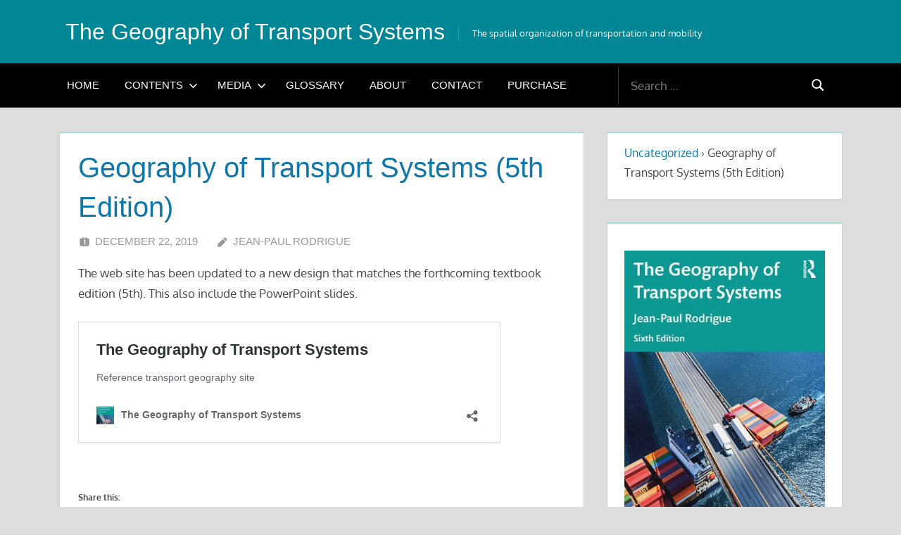

--- FILE ---
content_type: text/html; charset=UTF-8
request_url: https://transportgeography.org/geography-of-transport-systems-5th-edition/
body_size: 20624
content:
<!DOCTYPE html>
<html dir="ltr" lang="en-US" prefix="og: https://ogp.me/ns#">

<head>
<meta charset="UTF-8">
<meta name="viewport" content="width=device-width, initial-scale=1">
<link rel="profile" href="http://gmpg.org/xfn/11">
<link rel="pingback" href="https://transportgeography.org/xmlrpc.php">

<style id="jetpack-boost-critical-css">@media all{.wp-block-image>a{display:inline-block}.wp-block-image img{box-sizing:border-box;height:auto;max-width:100%;vertical-align:bottom}.wp-block-image :where(figcaption){margin-bottom:1em;margin-top:.5em}ul{box-sizing:border-box}.entry-content{counter-reset:footnotes}.screen-reader-text{border:0;clip-path:inset(50%);height:1px;margin:-1px;overflow:hidden;padding:0;position:absolute;width:1px;word-wrap:normal!important}html :where(img[class*=wp-image-]){height:auto;max-width:100%}:where(figure){margin:0 0 1em}:root{--text-color:#454545;--medium-text-color:#666;--light-text-color:#999;--light-border-color:rgba(0,0,0,0.15);--link-color:#1177aa;--button-color:#1177aa;--button-text-color:#fff;--header-background-color:#454545;--header-text-color:#fff;--site-title-color:#fff;--top-navi-color:#fff;--navi-background-color:#fff;--navi-color:#454545;--navi-hover-color:rgba(0,0,0,0.5);--navi-border-color:rgba(0,0,0,0.2);--page-background-color:#fff;--page-border-color:rgba(0,0,0,0.2);--content-border-color:#1177aa;--title-color:#1177aa;--widget-background-color:#fff;--widget-border-color:rgba(0,0,0,0.2);--widget-title-color:#454545;--text-font:"Gudea",arial,helvetica,sans-serif;--title-font:"Magra",arial,helvetica,sans-serif;--navi-font:"Magra",arial,helvetica,sans-serif;--widget-title-font:"Magra",arial,helvetica,sans-serif;--title-font-weight:normal;--navi-font-weight:normal;--widget-title-font-weight:normal;--title-text-transform:none;--navi-text-transform:uppercase;--widget-title-text-transform:uppercase;--text-line-height:1.75;--title-line-height:1.4}html{font-family:sans-serif;-webkit-text-size-adjust:100%;-ms-text-size-adjust:100%}body{margin:0}article,aside,figcaption,figure,footer,header,main,nav,section{display:block}[hidden]{display:none}a{background-color:#fff0}img{border:0}svg:not(:root){overflow:hidden}figure{margin:1em 0}button,input,textarea{margin:0;color:inherit;font:inherit}button{overflow:visible}button{text-transform:none}button,input[type=submit]{-webkit-appearance:button;appearance:button}input{line-height:normal}input[type=search]{box-sizing:content-box;-webkit-appearance:textfield;appearance:textfield}input[type=search]::-webkit-search-cancel-button{-webkit-appearance:none}fieldset{margin:0 2px;padding:.35em .625em .75em;border:1px solid silver}textarea{overflow:auto}body,button,input,textarea{color:#454545;color:var(--text-color);font-size:17px;font-size:1.0625rem;font-family:Gudea,arial,helvetica,sans-serif;font-family:var(--text-font);line-height:1.75;line-height:var(--text-line-height)}h1,h2,h3{clear:both;margin-top:.75em;margin-bottom:.75em;line-height:1.4;line-height:var(--title-line-height)}h1{font-size:36px;font-size:2.25rem}h2{font-size:28px;font-size:1.75rem}h3{font-size:24px;font-size:1.5rem}p{margin-top:1.5em;margin-bottom:1.5em}html{box-sizing:border-box}*,::after,::before{box-sizing:inherit}body{background:#ddd}ul{margin:1.5em 0;padding:0 0 0 1.25em}ul{list-style:disc}li>ul{margin-bottom:0;margin-left:1.5em}img{max-width:100%;height:auto}a{color:#17a;color:var(--link-color);text-decoration:none}a:link{color:#17a;color:var(--link-color)}button,input[type=submit]{margin:0;padding:.6em 1em;border:none;background-color:#17a;background-color:var(--button-color);color:#fff;color:var(--button-text-color);text-decoration:none;font-size:17px;font-size:1.0625rem}input[type=search],input[type=text],textarea{padding:.3em .6em;max-width:100%;border:1px solid;border-color:rgb(0 0 0/.15);border-color:var(--light-border-color);color:#666;color:var(--medium-text-color)}textarea{width:100%}.search-form{display:flex;margin:0;padding:0}.search-form label{flex-grow:1}.search-form .search-field{display:inline-block;box-sizing:border-box;margin:0;padding:.8rem;min-width:100px;width:100%;-webkit-appearance:none;line-height:1}.search-form .search-submit{display:flex;margin-left:-1px;padding:.8rem 1rem;align-items:center}.search-form .search-submit .icon-search{width:20px;height:20px;fill:currentcolor}.screen-reader-text{position:absolute!important;overflow:hidden;clip:rect(1px,1px,1px,1px);width:1px;height:1px}.clearfix::after,.clearfix::before,.post-navigation .nav-links::after,.post-navigation .nav-links::before{display:table;content:""}.clearfix::after,.post-navigation .nav-links::after{clear:both}.site{margin:0;width:100%}.container{margin:0 auto;padding:0 2em;max-width:1180px;width:100%}.site-content{padding-top:2em}.content-area{float:left;box-sizing:border-box;padding-right:2rem;width:70%}.sidebar{float:right;width:30%}.site-header{background-color:#454545;background-color:var(--header-background-color);color:#fff;color:var(--header-text-color)}.header-main{display:flex;flex-wrap:wrap;align-items:center}.site-branding{display:flex;margin:1em 1em 1em .5em;padding:0;max-width:100%;align-items:center}.site-branding a:link{padding:0;border:none;text-decoration:none}.site-title{display:inline-block;margin:0;padding:0;color:#fff;color:var(--site-title-color);text-decoration:none;font-size:32px;font-size:2rem;font-family:Magra,arial,helvetica,sans-serif;font-family:var(--title-font);font-weight:400;font-weight:var(--title-font-weight);text-transform:none;text-transform:var(--title-text-transform);line-height:1.75;line-height:var(--text-line-height)}.site-title a:link{color:#fff;color:var(--site-title-color)}.site-description{margin:.25rem 0 0 1.2rem;padding:0 0 0 1.2rem;border-left:1px solid rgb(255 255 255/.2);font-size:13px;font-size:.8125rem}.mobile-menu-toggle{display:flex;margin:0;margin-left:auto;padding:1em;border:none;background:0 0;color:#fff;color:var(--top-navi-color);text-decoration:none;font-size:17px;font-size:1.0625rem;text-align:left;align-items:center}.mobile-menu-toggle .icon{margin:0;width:28px;height:28px;vertical-align:top;fill:#fff;fill:var(--top-navi-color)}.mobile-menu-toggle[aria-expanded=false] .icon-close{display:none}.primary-navigation-wrap{background-color:#fff;background-color:var(--navi-background-color)}.primary-navigation{position:relative;width:100%}.main-navigation ul{margin:0;padding:0;color:#454545;color:var(--navi-color);list-style:none;font-size:15px;font-size:.9375rem;font-family:Magra,arial,helvetica,sans-serif;font-family:var(--navi-font);font-weight:400;font-weight:var(--navi-font-weight);text-transform:uppercase;text-transform:var(--navi-text-transform)}.main-navigation .menu-item-has-children>a>.icon,.main-navigation ul,.main-navigation ul a>.icon{display:none}.main-navigation ul li{position:relative;margin:0}.main-navigation ul a{display:block;margin:0;padding:1.2em;border-top:1px solid;border-color:rgb(0 0 0/.2);border-color:var(--navi-border-color);text-decoration:none}.main-navigation>ul>li:first-child>a{border-top:none}.main-navigation ul a,.main-navigation ul a:link{color:#454545;color:var(--navi-color);text-decoration:none}.main-navigation ul ul{font-size:13px;font-size:.8125rem}.main-navigation ul ul a{padding-left:3em}.type-post{margin:0 0 2rem;padding:0;max-width:100%;background-color:#fff;background-color:var(--page-background-color);border:1px solid rgb(0 0 0/.2);border:1px solid var(--page-border-color);border-top:none;box-shadow:inset 0 2px #17a;box-shadow:inset 0 2px var(--content-border-color)}.entry-header{padding:1em 1.5em 0}.entry-title{margin:.15em 0 .2em;padding:0;color:#17a;color:var(--title-color);-ms-word-wrap:break-word;word-wrap:break-word;font-size:40px;font-size:2.5rem;font-family:Magra,arial,helvetica,sans-serif;font-family:var(--title-font);font-weight:400;font-weight:var(--title-font-weight);text-transform:none;text-transform:var(--title-text-transform);line-height:1.4;line-height:var(--title-line-height)}.post-content{padding:.5em 1.5em 1.5em}.entry-content p:first-child{margin-top:.5em}.entry-content a{text-decoration:underline}.entry-meta{margin:.25em 0 0;padding:0;color:#999;color:var(--light-text-color);font-size:15px;font-size:.9375rem;font-family:Magra,arial,helvetica,sans-serif;font-family:var(--title-font);text-transform:uppercase}.entry-meta .meta-author,.entry-meta .meta-date{margin-right:1.5em}.entry-meta a:link{color:#999;color:var(--light-text-color)}.entry-meta span .icon{margin:.3em .4em 0 0;width:18px;height:18px;vertical-align:top;fill:currentcolor}.entry-categories{margin:2em 0 0;font-size:14px;font-size:.875rem;font-weight:700;text-transform:uppercase}.entry-categories .meta-categories a{display:inline-block;float:left;margin:0 2px 2px 0;padding:.4em .8em;background-color:#17a;background-color:var(--button-color);text-decoration:none;text-transform:uppercase;font-size:14px;font-size:.875rem}.entry-categories .meta-categories a:link{color:#fff;color:var(--button-text-color)}.post-navigation{margin:0;padding:1.5rem;border-top:1px solid;border-color:rgb(0 0 0/.15);border-color:var(--light-border-color);font-size:15px;font-size:.9375rem}.post-navigation .nav-links .nav-previous{float:left;box-sizing:border-box;padding-right:.5em;max-width:50%}.post-navigation .nav-links .nav-next{float:right;box-sizing:border-box;padding-left:.5em;max-width:50%}.post-navigation .nav-links .nav-link-text{display:block;color:#454545;color:var(--text-color)}.post-navigation .nav-links .nav-previous .nav-link-text::before{margin-right:3px;content:"«"}.post-navigation .nav-links .nav-next .nav-link-text::after{margin-left:4px;content:"»"}.post-navigation .nav-links .entry-title{font-size:17px;font-size:1.0625rem}.wp-block-image{margin-bottom:1.5em}.wp-block-image img{vertical-align:top}.widget{margin:0 0 2rem;padding:1rem 1.5rem 1.5rem;max-width:100%;background-color:#fff;background-color:var(--widget-background-color);border:1px solid rgb(0 0 0/.2);border:1px solid var(--widget-border-color);border-top:none;box-shadow:inset 0 2px #17a;box-shadow:inset 0 2px var(--content-border-color);-ms-word-wrap:break-word;word-wrap:break-word;font-size:16px;font-size:1rem}.widget-header{margin:-1rem -1.5rem 1.5em;box-shadow:inset 0 2px #17a;box-shadow:inset 0 2px var(--content-border-color)}.widget-title{display:block;margin:0;padding:.75em 1em;color:#454545;color:var(--widget-title-color);border-bottom:1px solid;border-color:rgb(0 0 0/.15);border-color:var(--light-border-color);-ms-word-wrap:break-word;word-wrap:break-word;font-size:15px;font-size:.9375rem;font-family:Magra,arial,helvetica,sans-serif;font-family:var(--widget-title-font);font-weight:400;font-weight:var(--widget-title-font-weight);text-transform:uppercase;text-transform:var(--widget-title-text-transform);line-height:1.4;line-height:var(--title-line-height)}figure,img{max-width:100%}.wp-block-image figcaption,figcaption{font-size:13px;font-size:.8125rem}.wp-block-image figcaption{margin:.5rem 0 1.5rem;max-width:100%;width:auto!important;text-align:center}@media only screen and (max-width:70em){.entry-title{font-size:36px;font-size:2.25rem}}@media only screen and (max-width:60em){.entry-title{font-size:40px;font-size:2.5rem}}@media only screen and (max-width:50em){.site-title{font-size:28px;font-size:1.75rem}.entry-title{font-size:36px;font-size:2.25rem}}@media only screen and (max-width:40em){.entry-title{font-size:32px;font-size:2rem}}@media only screen and (max-width:30em){.site-title{font-size:24px;font-size:1.5rem}.entry-title{font-size:28px;font-size:1.75rem}}@media only screen and (max-width:20em){.entry-title{font-size:24px;font-size:1.5rem}}@media only screen and (max-width:75em){.container{padding:0 1.5em}.site-content{padding-top:1.5em}.content-area{padding-right:1.5rem}.type-post,.widget{margin-bottom:1.5rem}}@media only screen and (max-width:60em){.content-area{float:none;padding:0;width:100%}.sidebar{display:-webkit-box;display:-ms-flexbox;display:flex;-ms-flex-wrap:wrap;flex-wrap:wrap;float:none;margin-right:-1.5em;padding:0;width:auto}.sidebar .widget-wrap{display:-webkit-box;display:-ms-flexbox;display:flex;float:right;box-sizing:border-box;padding-right:1.5em;width:50%}.sidebar .widget-wrap .widget{width:100%}.sidebar .widget-wrap:nth-child(odd){clear:left}}@media only screen and (max-width:50em){.site-description{padding-left:0;border-left:none}}@media only screen and (max-width:35em){.sidebar{margin-right:0}.sidebar .widget-wrap{float:none;padding-right:0;width:100%}}@media only screen and (max-width:30em){.header-main{padding:0 1em}.site-description{display:none}.post-navigation{padding:1rem 1.5rem;font-size:14px;font-size:.875rem}.post-navigation .nav-links .entry-title{font-size:16px;font-size:1rem}.post-navigation .nav-links .nav-next,.post-navigation .nav-links .nav-previous{float:none;padding:0;max-width:100%}.post-navigation .nav-links .nav-next{text-align:right}.post-navigation .nav-links a{display:block;margin-bottom:.5em}}@media only screen and (max-width:20em){.entry-meta .meta-author,.entry-meta .meta-date{display:block}.post-content{padding:.25em 1.25em 1.25em}}@media only screen and (min-width:60em){.mobile-menu-toggle{display:none}.main-navigation ul,.main-navigation ul ul{display:block}.header-main{flex-wrap:nowrap}.primary-navigation-wrap{border-bottom:1px solid;border-color:rgb(0 0 0/.2);border-color:var(--navi-border-color)}.primary-navigation{display:flex;width:auto;align-items:center}#masthead .main-navigation>ul.menu{display:-webkit-box;display:-ms-flexbox;display:flex;-ms-flex-flow:row wrap;flex-flow:row wrap;margin:0-.5em;border-bottom:none}.main-navigation>ul,.main-navigation>ul>li>a{border:none}.main-navigation ul ul{position:absolute;left:-999em;top:100%;z-index:99999;border:1px solid;border-top:4px solid;border-color:rgb(0 0 0/.2);border-color:var(--navi-border-color);background-color:#fff;background-color:var(--navi-background-color)}.main-navigation ul ul li a{width:16rem}.main-navigation ul ul li a{padding:1em}.main-navigation .menu-item-has-children>a>.icon{position:relative;display:inline-block;left:.5rem;top:.1rem;width:13px;height:13px;fill:#454545;fill:var(--navi-color)}}@media screen and (min-color-index:0) and (-webkit-min-device-pixel-ratio:0){@media{.sidebar .widget-wrap{margin-right:-1px}}}.header-search{display:none;background-color:#fff;background-color:var(--navi-background-color)}.header-search .search-form .search-field{padding:1em 1em .92em 1em;min-width:250px;color:#454545;color:var(--navi-color);background-color:#fff;background-color:var(--navi-background-color);border:none}.header-search .search-form .search-field::placeholder{color:rgb(0 0 0/.5);color:var(--navi-hover-color)}.header-search .search-form .search-submit{margin:1em;padding:0 .4em;color:#454545;color:var(--navi-color);background-color:#fff;background-color:var(--navi-background-color);border:none}.header-search .search-form .search-submit .icon-search{padding:0;fill:currentColor;font-size:24px}@media only screen and (min-width:60em){#masthead .header-search{display:block;margin-left:auto;border:none}.header-search .search-form .search-field{border-left:1px solid;border-color:rgb(0 0 0/.2);border-color:var(--navi-border-color)}}#content div.sharedaddy,#main div.sharedaddy,div.sharedaddy{clear:both}div.sharedaddy h3.sd-title{margin:0 0 1em 0;display:inline-block;line-height:1.2;font-size:9pt;font-weight:700}.sd-sharing{margin-bottom:1em}.sd-content ul{padding:0!important;margin:0!important;list-style:none!important}.sd-content ul li{display:inline-block;margin:0 8px 12px 0;padding:0}.sd-content ul li a.sd-button,.sd-social-icon-text .sd-content ul li a.sd-button{text-decoration:none!important;display:inline-block;font-size:13px;font-family:"Open Sans",sans-serif;font-weight:500;border-radius:4px;color:#2c3338!important;background:#fff;box-shadow:0 1px 2px rgb(0 0 0/.12),0 0 0 1px rgb(0 0 0/.12);text-shadow:none;line-height:23px;padding:4px 11px 3px 9px}.sd-content ul li a.sd-button>span,.sd-social-icon-text .sd-content ul li a.sd-button>span{line-height:23px;margin-left:6px}.sd-content ul li a.sd-button::before{display:inline-block;-webkit-font-smoothing:antialiased;-moz-osx-font-smoothing:grayscale;font:400 18px/1 social-logos;vertical-align:top;text-align:center}.sd-social-icon-text ul li a.sd-button::before{position:relative;top:2px}@media screen and (-webkit-min-device-pixel-ratio:0){.sd-content ul li a.sd-button::before{position:relative;top:2px}}.sd-social-icon-text .sd-content li.share-linkedin a::before{content:""}.sd-social-icon-text .sd-content li.share-x a::before{content:""}.sd-social-icon-text .sd-content li.share-reddit a::before{content:""}.sd-social-icon-text .sd-content li.share-facebook a::before{content:""}}@media all{:root{--swiper-theme-color:#007aff}.jp-carousel-overlay .swiper-container{margin-left:auto;margin-right:auto;position:relative;overflow:hidden;list-style:none;padding:0;z-index:1}.jp-carousel-overlay .swiper-wrapper{position:relative;width:100%;height:100%;z-index:1;display:flex;box-sizing:content-box}.jp-carousel-overlay .swiper-wrapper{transform:translate3d(0,0,0)}:root{--swiper-navigation-size:44px}.jp-carousel-overlay .swiper-button-next,.jp-carousel-overlay .swiper-button-prev{position:absolute;top:50%;width:calc(var(--swiper-navigation-size)/44*27);height:var(--swiper-navigation-size);margin-top:calc(0px - (var(--swiper-navigation-size)/ 2));z-index:10;display:flex;align-items:center;justify-content:center;color:var(--swiper-navigation-color,var(--swiper-theme-color))}.jp-carousel-overlay .swiper-button-next:after,.jp-carousel-overlay .swiper-button-prev:after{font-family:swiper-icons;font-size:var(--swiper-navigation-size);text-transform:none!important;letter-spacing:0;text-transform:none;font-variant:initial;line-height:1}.jp-carousel-overlay .swiper-button-prev{left:10px;right:auto}.jp-carousel-overlay .swiper-button-prev:after{content:"prev"}.jp-carousel-overlay .swiper-button-next{right:10px;left:auto}.jp-carousel-overlay .swiper-button-next:after{content:"next"}.jp-carousel-overlay .swiper-pagination{position:absolute;text-align:center;transform:translate3d(0,0,0);z-index:10}:root{--jp-carousel-primary-color:#fff;--jp-carousel-primary-subtle-color:#999;--jp-carousel-bg-color:#000;--jp-carousel-bg-faded-color:#222;--jp-carousel-border-color:#3a3a3a}.jp-carousel-overlay .swiper-button-next,.jp-carousel-overlay .swiper-button-prev{background-image:none}.jp-carousel-wrap *{line-height:inherit}.jp-carousel-wrap.swiper-container{height:auto;width:100vw}.jp-carousel-overlay .swiper-button-next,.jp-carousel-overlay .swiper-button-prev{opacity:.5;height:initial;width:initial;padding:20px 40px;background-image:none}.jp-carousel-overlay .swiper-button-next::after,.jp-carousel-overlay .swiper-button-prev::after{content:none}.jp-carousel-overlay .swiper-button-next svg,.jp-carousel-overlay .swiper-button-prev svg{height:30px;width:28px;background:var(--jp-carousel-bg-color);border-radius:4px}.jp-carousel-overlay{font-family:"Helvetica Neue",sans-serif!important;z-index:2147483647;overflow-x:hidden;overflow-y:auto;direction:ltr;position:fixed;top:0;right:0;bottom:0;left:0;background:var(--jp-carousel-bg-color)}.jp-carousel-overlay *{box-sizing:border-box}.jp-carousel-overlay h2::before,.jp-carousel-overlay h3::before{content:none;display:none}.jp-carousel-overlay .swiper-container .swiper-button-prev{left:0;right:auto}.jp-carousel-overlay .swiper-container .swiper-button-next{right:0;left:auto}.jp-carousel-container{display:grid;grid-template-rows:1fr 64px;height:100%}.jp-carousel-info{display:flex;flex-direction:column;text-align:left!important;-webkit-font-smoothing:subpixel-antialiased!important;z-index:100;background-color:var(--jp-carousel-bg-color);opacity:1}.jp-carousel-info-footer{position:relative;background-color:var(--jp-carousel-bg-color);height:64px;display:flex;align-items:center;justify-content:space-between;width:100vw}.jp-carousel-info-extra{display:none;background-color:var(--jp-carousel-bg-color);padding:35px;width:100vw;border-top:1px solid var(--jp-carousel-bg-faded-color)}.jp-carousel-title-and-caption{margin-bottom:15px}.jp-carousel-photo-info{left:0!important;width:100%!important}.jp-carousel-comments-wrapper{padding:0;width:100%!important;display:none}.jp-carousel-close-hint{letter-spacing:0!important;position:fixed;top:20px;right:30px;padding:10px;text-align:right;width:45px;height:45px;z-index:15;color:var(--jp-carousel-primary-color)}.jp-carousel-close-hint svg{padding:3px 2px;background:var(--jp-carousel-bg-color);border-radius:4px}.jp-carousel-pagination-container{flex:1;margin:0 15px 0 35px}.jp-carousel-pagination,.jp-swiper-pagination{color:var(--jp-carousel-primary-color);font-size:15px;font-weight:400;white-space:nowrap;display:none;position:static!important}.jp-carousel-pagination-container .swiper-pagination{text-align:left;line-height:8px}.jp-carousel-pagination{padding-left:5px}.jp-carousel-info-footer .jp-carousel-photo-title-container{flex:4;justify-content:center;overflow:hidden;margin:0}.jp-carousel-photo-caption,.jp-carousel-photo-title{background:0 0!important;border:none!important;display:inline-block;font:400 20px/1.3em"Helvetica Neue",sans-serif;line-height:normal;letter-spacing:0!important;margin:0 0 10px 0;padding:0;overflow:hidden;text-shadow:none!important;text-transform:none!important;color:var(--jp-carousel-primary-color)}.jp-carousel-info-footer .jp-carousel-photo-caption{text-align:center;font-size:15px;white-space:nowrap;color:var(--jp-carousel-primary-subtle-color);margin:0;text-overflow:ellipsis}.jp-carousel-photo-title{font-size:32px;margin-bottom:2px}.jp-carousel-photo-description{color:var(--jp-carousel-primary-subtle-color);font-size:16px;margin:25px 0;width:100%;overflow:hidden;overflow-wrap:break-word}.jp-carousel-caption{font-size:14px;font-weight:400;margin:0}.jp-carousel-image-meta{color:var(--jp-carousel-primary-color);font:12px/1.4"Helvetica Neue",sans-serif!important;width:100%;display:none}.jp-carousel-image-meta ul{margin:0!important;padding:0!important;list-style:none!important}a.jp-carousel-image-download{display:inline-block;clear:both;color:var(--jp-carousel-primary-subtle-color);line-height:1;font-weight:400;font-size:14px;text-decoration:none}a.jp-carousel-image-download svg{display:inline-block;vertical-align:middle;margin:0 3px;padding-bottom:2px}.jp-carousel-comments{font:15px/1.7"Helvetica Neue",sans-serif!important;font-weight:400;background:none #fff0;width:100%;bottom:10px;margin-top:20px}#jp-carousel-comment-form{margin:0 0 10px!important;width:100%}textarea#jp-carousel-comment-form-comment-field{background:var(--jp-carousel-bg-faded-color);border:1px solid var(--jp-carousel-border-color);color:var(--jp-carousel-primary-subtle-color);font:16px/1.4"Helvetica Neue",sans-serif!important;width:100%;padding:10px 10px 5px;margin:0;float:none;height:147px;box-shadow:inset 2px 2px 2px rgb(0 0 0/.1);border-radius:3px;overflow:hidden;box-sizing:border-box}textarea#jp-carousel-comment-form-comment-field::-webkit-input-placeholder{color:#555}#jp-carousel-loading-overlay{display:none;position:fixed;top:0;bottom:0;left:0;right:0}#jp-carousel-loading-wrapper{display:flex;align-items:center;justify-content:center;height:100vh;width:100vw}#jp-carousel-library-loading,#jp-carousel-library-loading::after{border-radius:50%;width:40px;height:40px}#jp-carousel-library-loading{float:left;margin:22px 0 0 10px;font-size:10px;position:relative;text-indent:-9999em;border-top:8px solid rgb(255 255 255/.2);border-right:8px solid rgb(255 255 255/.2);border-bottom:8px solid rgb(255 255 255/.2);border-left:8px solid var(--jp-carousel-primary-color);transform:translateZ(0)}#jp-carousel-comment-form-spinner,#jp-carousel-comment-form-spinner::after{border-radius:50%;width:20px;height:20px}#jp-carousel-comment-form-spinner{display:none;float:left;font-size:10px;position:absolute;text-indent:-9999em;border-top:4px solid rgb(255 255 255/.2);border-right:4px solid rgb(255 255 255/.2);border-bottom:4px solid rgb(255 255 255/.2);border-left:4px solid var(--jp-carousel-primary-color);transform:translateZ(0);margin:0 auto;top:calc(50% - 15px);left:0;bottom:0;right:0}.jp-carousel-info-content-wrapper{max-width:800px;margin:auto}#jp-carousel-comment-form-submit-and-info-wrapper{display:none;overflow:hidden;width:100%}#jp-carousel-comment-form-commenting-as input{background:var(--jp-carousel-bg-color);border:1px solid var(--jp-carousel-border-color);color:var(--jp-carousel-primary-subtle-color);font:16px/1.4"Helvetica Neue",sans-serif!important;padding:10px;float:left;box-shadow:inset 2px 2px 2px rgb(0 0 0/.2);border-radius:2px;width:285px}#jp-carousel-comment-form-commenting-as fieldset{float:left;border:none;margin:20px 0 0 0;padding:0;clear:both}#jp-carousel-comment-form-commenting-as label{font:400 13px/1.7"Helvetica Neue",sans-serif!important;margin:0 20px 3px 0;float:left;width:100px}#jp-carousel-comment-form-button-submit{margin-top:20px;margin-left:auto;display:block;border:solid 1px var(--jp-carousel-primary-color);background:var(--jp-carousel-bg-color);border-radius:3px;padding:8px 16px;font-size:14px;color:var(--jp-carousel-primary-color)}#jp-carousel-comment-form-container{margin-bottom:15px;width:100%;margin-top:20px;color:var(--jp-carousel-primary-subtle-color);position:relative;overflow:hidden}#jp-carousel-comment-post-results{display:none;overflow:auto;width:100%}#jp-carousel-comments-loading{font:400 15px/1.7"Helvetica Neue",sans-serif!important;display:none;color:var(--jp-carousel-primary-subtle-color);text-align:left;margin-bottom:20px;width:100%;bottom:10px;margin-top:20px}.jp-carousel-photo-icons-container{flex:1;display:block;text-align:right;margin:0 20px 0 30px;white-space:nowrap}.jp-carousel-icon-btn{padding:16px;text-decoration:none;border:none;background:0 0;display:inline-block;height:64px}.jp-carousel-icon{border:none;display:inline-block;line-height:0;font-weight:400;font-style:normal;border-radius:4px;width:31px;padding:4px 3px 3px}.jp-carousel-icon svg{display:inline-block}.jp-carousel-overlay rect{fill:var(--jp-carousel-primary-color)}.jp-carousel-icon .jp-carousel-has-comments-indicator{display:none;font-size:12px;vertical-align:top;margin-left:-16px;line-height:1;padding:2px 4px;border-radius:4px;background:var(--jp-carousel-primary-color);color:var(--jp-carousel-bg-color);font-weight:400;font-family:"Helvetica Neue",sans-serif!important;position:relative}@media only screen and (max-width:760px){.jp-carousel-overlay .swiper-container .swiper-button-next,.jp-carousel-overlay .swiper-container .swiper-button-prev{display:none!important}.jp-carousel-image-meta{float:none!important;width:100%!important;box-sizing:border-box;margin-left:0}.jp-carousel-close-hint{font-size:26px!important;position:fixed!important;top:10px;right:10px}.jp-carousel-wrap{background-color:var(--jp-carousel-bg-color)}.jp-carousel-caption{overflow:visible!important}.jp-carousel-info-footer .jp-carousel-photo-title-container{display:none}.jp-carousel-photo-icons-container{margin:0 10px 0 0;white-space:nowrap}.jp-carousel-icon-btn{padding-left:20px}.jp-carousel-pagination{padding-left:5px}.jp-carousel-pagination-container{margin-left:25px}#jp-carousel-comment-form-commenting-as fieldset,#jp-carousel-comment-form-commenting-as input{width:100%;float:none}}}</style><title>Geography of Transport Systems (5th Edition) | The Geography of Transport Systems</title>

		<!-- All in One SEO Pro 4.9.3 - aioseo.com -->
	<meta name="robots" content="max-image-preview:large" />
	<meta name="author" content="Jean-Paul Rodrigue"/>
	<meta name="google-site-verification" content="bwvm42lwB_hKS6vt2ZH3XXrLzN9aJLM18H_LKtEBdPU" />
	<meta name="msvalidate.01" content="e0438e981fca46bebf288a48f023890f" />
	<link rel="canonical" href="https://transportgeography.org/geography-of-transport-systems-5th-edition/" />
	<meta name="generator" content="All in One SEO Pro (AIOSEO) 4.9.3" />
		<meta property="og:locale" content="en_US" />
		<meta property="og:site_name" content="The Geography of Transport Systems | The spatial organization of transportation and mobility" />
		<meta property="og:type" content="article" />
		<meta property="og:title" content="Geography of Transport Systems (5th Edition) | The Geography of Transport Systems" />
		<meta property="og:url" content="https://transportgeography.org/geography-of-transport-systems-5th-edition/" />
		<meta property="og:image" content="https://transportgeography.org/wp-content/uploads/Geography_Transport_Systems_6e.jpg" />
		<meta property="og:image:secure_url" content="https://transportgeography.org/wp-content/uploads/Geography_Transport_Systems_6e.jpg" />
		<meta property="og:image:width" content="350" />
		<meta property="og:image:height" content="495" />
		<meta property="article:published_time" content="2019-12-22T20:34:13+00:00" />
		<meta property="article:modified_time" content="2020-02-04T00:37:36+00:00" />
		<meta property="article:publisher" content="https://www.facebook.com/jeanpaul.rodrigue.1" />
		<meta name="twitter:card" content="summary_large_image" />
		<meta name="twitter:site" content="@ecojpr" />
		<meta name="twitter:title" content="Geography of Transport Systems (5th Edition) | The Geography of Transport Systems" />
		<meta name="twitter:creator" content="@ecojpr" />
		<meta name="twitter:image" content="https://transportgeography.org/wp-content/uploads/Geography_Transport_Systems_6e.jpg" />
		<script data-jetpack-boost="ignore" type="application/ld+json" class="aioseo-schema">
			{"@context":"https:\/\/schema.org","@graph":[{"@type":"Article","@id":"https:\/\/transportgeography.org\/geography-of-transport-systems-5th-edition\/#article","name":"Geography of Transport Systems (5th Edition) | The Geography of Transport Systems","headline":"Geography of Transport Systems (5th Edition)","author":{"@id":"https:\/\/transportgeography.org\/author\/admin\/#author"},"publisher":{"@id":"https:\/\/transportgeography.org\/#person"},"image":{"@type":"ImageObject","@id":"https:\/\/transportgeography.org\/geography-of-transport-systems-5th-edition\/#articleImage","url":"https:\/\/secure.gravatar.com\/avatar\/6c2256d48296815c6203ce829be35f63d89bef645b2d571d6f8561fbb615137d?s=96&d=mm&r=g","width":96,"height":96,"caption":"Jean-Paul Rodrigue"},"datePublished":"2019-12-22T15:34:13-05:00","dateModified":"2020-02-03T19:37:36-05:00","inLanguage":"en-US","mainEntityOfPage":{"@id":"https:\/\/transportgeography.org\/geography-of-transport-systems-5th-edition\/#webpage"},"isPartOf":{"@id":"https:\/\/transportgeography.org\/geography-of-transport-systems-5th-edition\/#webpage"},"articleSection":"Uncategorized"},{"@type":"BreadcrumbList","@id":"https:\/\/transportgeography.org\/geography-of-transport-systems-5th-edition\/#breadcrumblist","itemListElement":[{"@type":"ListItem","@id":"https:\/\/transportgeography.org\/category\/uncategorized\/#listItem","position":1,"name":"Uncategorized","item":"https:\/\/transportgeography.org\/category\/uncategorized\/","nextItem":{"@type":"ListItem","@id":"https:\/\/transportgeography.org\/geography-of-transport-systems-5th-edition\/#listItem","name":"Geography of Transport Systems (5th Edition)"}},{"@type":"ListItem","@id":"https:\/\/transportgeography.org\/geography-of-transport-systems-5th-edition\/#listItem","position":2,"name":"Geography of Transport Systems (5th Edition)","previousItem":{"@type":"ListItem","@id":"https:\/\/transportgeography.org\/category\/uncategorized\/#listItem","name":"Uncategorized"}}]},{"@type":"Person","@id":"https:\/\/transportgeography.org\/#person","name":"Jean-Paul Rodrigue","image":{"@type":"ImageObject","@id":"https:\/\/transportgeography.org\/geography-of-transport-systems-5th-edition\/#personImage","url":"https:\/\/secure.gravatar.com\/avatar\/d11e2340a245f4c82b8d6f3c9055f1302f980514763572facb8dd800b978360c?s=96&d=mm&r=g","width":96,"height":96,"caption":"Jean-Paul Rodrigue"}},{"@type":"Person","@id":"https:\/\/transportgeography.org\/author\/admin\/#author","url":"https:\/\/transportgeography.org\/author\/admin\/","name":"Jean-Paul Rodrigue","image":{"@type":"ImageObject","url":"https:\/\/transportgeography.org\/wp-content\/uploads\/rodrigue-jeanpaul-headshot-001-scaled.jpg"},"sameAs":["https:\/\/twitter.com\/ecojpr","https:\/\/www.linkedin.com\/in\/jean-paul-rodrigue-30780511\/","https:\/\/en.wikipedia.org\/wiki\/Jean-Paul_Rodrigue"],"description":"Jean-Paul Rodrigue is Professor at the Department of Maritime Business Administration at Texas A&amp;M University \u2013 Galveston. He received a Ph.D. in Transport Geography from the Universit\u00e9 de Montr\u00e9al (1994). Dr. Rodrigue sits on the international editorial board of the\u00a0Journal of Transport Geography,\u00a0Transport Reviews, the\u00a0Journal of Shipping and Trade, and the\u00a0Cahiers Scientifiques du Transport. He is a board member of the\u00a0University Transportation Research Center, Region II of the City University of New York, and is a lead member of the\u00a0PortEconomics.eu\u00a0initiative as well as of the\u00a0International Association of Maritime Economists. Dr. Rodrigue was a member of the World Economic Forum Global Agenda Council on the\u00a0Future of Manufacturing\u00a0(2011-2016). In 2013, the US Secretary of Transportation appointed Dr. Rodrigue to sit on the Advisory Board of the\u00a0US Merchant Marine Academy, a position he held until 2018. He is also the New York team leader for the\u00a0MetroFreight\u00a0project about city logistics. He regularly performs advisory and consulting assignments for international organizations and corporations and is interviewed by the media over transportation-related matters. Dr. Rodrigue has authored 7 books, 32 book chapters, more than 60 peer-reviewed papers, numerous reports, and delivered more than 175 conferences and seminar presentations, mostly at the international level. He ranks among the top 2% of the most cited scholars in the world and among the top 100 in the field of transport and logistics (67 as of 2023). His paper about\u00a0port regionalization\u00a0became one of the world\u2019s most cited works in maritime transportation. His book about the\u00a0global economic space\u00a0has been published by Les Presses de l\u2019Universt\u00e9 du Qu\u00e9bec and won the 2001 PricewaterhouseCoopers award (Prix du livre d\u2019affaire) for the best French business-related book published in North America. His high-impact textbook,\u00a0The Geography of Transport Systems\u00a0(Online Version), was first published by Routledge in July 2006 and is now in its sixth edition. His co-authored textbook, Port Economics, Management and Policy, was published in January 2022. He is also co-editor of the\u00a0Sage Handbook of Transport Studies. In 2019, he was the recipient of the Edward L. Ullman Award for outstanding contribution to the field of transport geography by the American Association of Geographers. In 2022, Dr. Rodrigue was appointed a Distinguished Fellow at the Hagler Institute for Advanced Study \/ Department of Maritime Administration, Texas A&amp;M University.","jobTitle":"Professor","alumniOf":[{"@type":"EducationalOrganization","name":"University of Montreal","sameAs":"https:\/\/geographie.umontreal.ca\/accueil\/"}],"knowsAbout":[{"@type":"Thing","name":"Transport Geography","url":"https:\/\/transportgeography.org\/contents\/chapter1\/what-is-transport-geography\/","sameAs":["https:\/\/en.wikipedia.org\/wiki\/Transport_geography"]},{"@type":"Thing","name":"Transport and Economic Development","url":"https:\/\/transportgeography.org\/contents\/chapter3\/transportation-and-economic-development\/","sameAs":["https:\/\/en.wikipedia.org\/wiki\/Transport_economics"]},{"@type":"Thing","name":"Transport Modes","url":"https:\/\/transportgeography.org\/contents\/chapter5\/","sameAs":["https:\/\/en.wikipedia.org\/wiki\/Mode_of_transport"]},{"@type":"Thing","name":"Intermodal Transportation","url":"https:\/\/transportgeography.org\/contents\/chapter5\/intermodal-transportation-containerization\/","sameAs":["https:\/\/en.wikipedia.org\/wiki\/Intermodal_freight_transport"]},{"@type":"Thing","name":"Transport Terminals","url":"https:\/\/transportgeography.org\/contents\/chapter6\/","sameAs":["https:\/\/en.wikipedia.org\/wiki\/Transport_hub"]},{"@type":"Thing","name":"Urban Transportation","url":"https:\/\/transportgeography.org\/contents\/chapter8\/","sameAs":["https:\/\/transportgeography.org\/contents\/chapter8\/"]},{"@type":"Thing","name":"Transport Planning","url":"https:\/\/transportgeography.org\/contents\/chapter9\/","sameAs":["https:\/\/en.wikipedia.org\/wiki\/Transportation_planning"]},{"@type":"Thing","name":"Transport Networks","url":"https:\/\/transportgeography.org\/contents\/chapter2\/geography-of-transportation-networks\/","sameAs":["https:\/\/en.wikipedia.org\/wiki\/Transport_network_analysis"]},{"@type":"Thing","name":"Logistics","url":"https:\/\/transportgeography.org\/contents\/chapter7\/logistics-freight-distribution\/","sameAs":["https:\/\/en.wikipedia.org\/wiki\/Logistics"]}]},{"@type":"WebPage","@id":"https:\/\/transportgeography.org\/geography-of-transport-systems-5th-edition\/#webpage","url":"https:\/\/transportgeography.org\/geography-of-transport-systems-5th-edition\/","name":"Geography of Transport Systems (5th Edition) | The Geography of Transport Systems","inLanguage":"en-US","isPartOf":{"@id":"https:\/\/transportgeography.org\/#website"},"breadcrumb":{"@id":"https:\/\/transportgeography.org\/geography-of-transport-systems-5th-edition\/#breadcrumblist"},"author":{"@id":"https:\/\/transportgeography.org\/author\/admin\/#author"},"creator":{"@id":"https:\/\/transportgeography.org\/author\/admin\/#author"},"datePublished":"2019-12-22T15:34:13-05:00","dateModified":"2020-02-03T19:37:36-05:00"},{"@type":"WebSite","@id":"https:\/\/transportgeography.org\/#website","url":"https:\/\/transportgeography.org\/","name":"The Geography of Transport Systems","alternateName":"GTS","description":"The spatial organization of transportation and mobility","inLanguage":"en-US","publisher":{"@id":"https:\/\/transportgeography.org\/#person"}}]}
		</script>
		<!-- All in One SEO Pro -->

<!-- Jetpack Site Verification Tags -->
<meta name="google-site-verification" content="bwvm42lwB_hKS6vt2ZH3XXrLzN9aJLM18H_LKtEBdPU" />
<link rel='dns-prefetch' href='//www.googletagmanager.com' />
<link rel='dns-prefetch' href='//stats.wp.com' />
<link rel='dns-prefetch' href='//v0.wordpress.com' />
<link rel='preconnect' href='//i0.wp.com' />
<link rel='preconnect' href='//c0.wp.com' />
<link rel="alternate" type="application/rss+xml" title="The Geography of Transport Systems &raquo; Feed" href="https://transportgeography.org/feed/" />
<link rel="alternate" title="oEmbed (JSON)" type="application/json+oembed" href="https://transportgeography.org/wp-json/oembed/1.0/embed?url=https%3A%2F%2Ftransportgeography.org%2Fgeography-of-transport-systems-5th-edition%2F" />
<link rel="alternate" title="oEmbed (XML)" type="text/xml+oembed" href="https://transportgeography.org/wp-json/oembed/1.0/embed?url=https%3A%2F%2Ftransportgeography.org%2Fgeography-of-transport-systems-5th-edition%2F&#038;format=xml" />
<noscript><link rel='stylesheet' id='all-css-c1768ee85310bcb9a57db46216cd7f8d' href='https://transportgeography.org/wp-content/boost-cache/static/f62c397f75.min.css' type='text/css' media='all' /></noscript><link data-media="all" onload="this.media=this.dataset.media; delete this.dataset.media; this.removeAttribute( &apos;onload&apos; );" rel='stylesheet' id='all-css-c1768ee85310bcb9a57db46216cd7f8d' href='https://transportgeography.org/wp-content/boost-cache/static/f62c397f75.min.css' type='text/css' media="not all" />
<style id='global-styles-inline-css'>
:root{--wp--preset--aspect-ratio--square: 1;--wp--preset--aspect-ratio--4-3: 4/3;--wp--preset--aspect-ratio--3-4: 3/4;--wp--preset--aspect-ratio--3-2: 3/2;--wp--preset--aspect-ratio--2-3: 2/3;--wp--preset--aspect-ratio--16-9: 16/9;--wp--preset--aspect-ratio--9-16: 9/16;--wp--preset--color--black: #000000;--wp--preset--color--cyan-bluish-gray: #abb8c3;--wp--preset--color--white: #ffffff;--wp--preset--color--pale-pink: #f78da7;--wp--preset--color--vivid-red: #cf2e2e;--wp--preset--color--luminous-vivid-orange: #ff6900;--wp--preset--color--luminous-vivid-amber: #fcb900;--wp--preset--color--light-green-cyan: #7bdcb5;--wp--preset--color--vivid-green-cyan: #00d084;--wp--preset--color--pale-cyan-blue: #8ed1fc;--wp--preset--color--vivid-cyan-blue: #0693e3;--wp--preset--color--vivid-purple: #9b51e0;--wp--preset--color--primary: #1177aa;--wp--preset--color--secondary: #005e91;--wp--preset--color--tertiary: #004477;--wp--preset--color--accent: #11aa44;--wp--preset--color--highlight: #aa1d11;--wp--preset--color--light-gray: #e5e5e5;--wp--preset--color--gray: #999999;--wp--preset--color--dark-gray: #454545;--wp--preset--gradient--vivid-cyan-blue-to-vivid-purple: linear-gradient(135deg,rgb(6,147,227) 0%,rgb(155,81,224) 100%);--wp--preset--gradient--light-green-cyan-to-vivid-green-cyan: linear-gradient(135deg,rgb(122,220,180) 0%,rgb(0,208,130) 100%);--wp--preset--gradient--luminous-vivid-amber-to-luminous-vivid-orange: linear-gradient(135deg,rgb(252,185,0) 0%,rgb(255,105,0) 100%);--wp--preset--gradient--luminous-vivid-orange-to-vivid-red: linear-gradient(135deg,rgb(255,105,0) 0%,rgb(207,46,46) 100%);--wp--preset--gradient--very-light-gray-to-cyan-bluish-gray: linear-gradient(135deg,rgb(238,238,238) 0%,rgb(169,184,195) 100%);--wp--preset--gradient--cool-to-warm-spectrum: linear-gradient(135deg,rgb(74,234,220) 0%,rgb(151,120,209) 20%,rgb(207,42,186) 40%,rgb(238,44,130) 60%,rgb(251,105,98) 80%,rgb(254,248,76) 100%);--wp--preset--gradient--blush-light-purple: linear-gradient(135deg,rgb(255,206,236) 0%,rgb(152,150,240) 100%);--wp--preset--gradient--blush-bordeaux: linear-gradient(135deg,rgb(254,205,165) 0%,rgb(254,45,45) 50%,rgb(107,0,62) 100%);--wp--preset--gradient--luminous-dusk: linear-gradient(135deg,rgb(255,203,112) 0%,rgb(199,81,192) 50%,rgb(65,88,208) 100%);--wp--preset--gradient--pale-ocean: linear-gradient(135deg,rgb(255,245,203) 0%,rgb(182,227,212) 50%,rgb(51,167,181) 100%);--wp--preset--gradient--electric-grass: linear-gradient(135deg,rgb(202,248,128) 0%,rgb(113,206,126) 100%);--wp--preset--gradient--midnight: linear-gradient(135deg,rgb(2,3,129) 0%,rgb(40,116,252) 100%);--wp--preset--font-size--small: 13px;--wp--preset--font-size--medium: 20px;--wp--preset--font-size--large: 36px;--wp--preset--font-size--x-large: 42px;--wp--preset--spacing--20: 0.44rem;--wp--preset--spacing--30: 0.67rem;--wp--preset--spacing--40: 1rem;--wp--preset--spacing--50: 1.5rem;--wp--preset--spacing--60: 2.25rem;--wp--preset--spacing--70: 3.38rem;--wp--preset--spacing--80: 5.06rem;--wp--preset--shadow--natural: 6px 6px 9px rgba(0, 0, 0, 0.2);--wp--preset--shadow--deep: 12px 12px 50px rgba(0, 0, 0, 0.4);--wp--preset--shadow--sharp: 6px 6px 0px rgba(0, 0, 0, 0.2);--wp--preset--shadow--outlined: 6px 6px 0px -3px rgb(255, 255, 255), 6px 6px rgb(0, 0, 0);--wp--preset--shadow--crisp: 6px 6px 0px rgb(0, 0, 0);}:where(.is-layout-flex){gap: 0.5em;}:where(.is-layout-grid){gap: 0.5em;}body .is-layout-flex{display: flex;}.is-layout-flex{flex-wrap: wrap;align-items: center;}.is-layout-flex > :is(*, div){margin: 0;}body .is-layout-grid{display: grid;}.is-layout-grid > :is(*, div){margin: 0;}:where(.wp-block-columns.is-layout-flex){gap: 2em;}:where(.wp-block-columns.is-layout-grid){gap: 2em;}:where(.wp-block-post-template.is-layout-flex){gap: 1.25em;}:where(.wp-block-post-template.is-layout-grid){gap: 1.25em;}.has-black-color{color: var(--wp--preset--color--black) !important;}.has-cyan-bluish-gray-color{color: var(--wp--preset--color--cyan-bluish-gray) !important;}.has-white-color{color: var(--wp--preset--color--white) !important;}.has-pale-pink-color{color: var(--wp--preset--color--pale-pink) !important;}.has-vivid-red-color{color: var(--wp--preset--color--vivid-red) !important;}.has-luminous-vivid-orange-color{color: var(--wp--preset--color--luminous-vivid-orange) !important;}.has-luminous-vivid-amber-color{color: var(--wp--preset--color--luminous-vivid-amber) !important;}.has-light-green-cyan-color{color: var(--wp--preset--color--light-green-cyan) !important;}.has-vivid-green-cyan-color{color: var(--wp--preset--color--vivid-green-cyan) !important;}.has-pale-cyan-blue-color{color: var(--wp--preset--color--pale-cyan-blue) !important;}.has-vivid-cyan-blue-color{color: var(--wp--preset--color--vivid-cyan-blue) !important;}.has-vivid-purple-color{color: var(--wp--preset--color--vivid-purple) !important;}.has-black-background-color{background-color: var(--wp--preset--color--black) !important;}.has-cyan-bluish-gray-background-color{background-color: var(--wp--preset--color--cyan-bluish-gray) !important;}.has-white-background-color{background-color: var(--wp--preset--color--white) !important;}.has-pale-pink-background-color{background-color: var(--wp--preset--color--pale-pink) !important;}.has-vivid-red-background-color{background-color: var(--wp--preset--color--vivid-red) !important;}.has-luminous-vivid-orange-background-color{background-color: var(--wp--preset--color--luminous-vivid-orange) !important;}.has-luminous-vivid-amber-background-color{background-color: var(--wp--preset--color--luminous-vivid-amber) !important;}.has-light-green-cyan-background-color{background-color: var(--wp--preset--color--light-green-cyan) !important;}.has-vivid-green-cyan-background-color{background-color: var(--wp--preset--color--vivid-green-cyan) !important;}.has-pale-cyan-blue-background-color{background-color: var(--wp--preset--color--pale-cyan-blue) !important;}.has-vivid-cyan-blue-background-color{background-color: var(--wp--preset--color--vivid-cyan-blue) !important;}.has-vivid-purple-background-color{background-color: var(--wp--preset--color--vivid-purple) !important;}.has-black-border-color{border-color: var(--wp--preset--color--black) !important;}.has-cyan-bluish-gray-border-color{border-color: var(--wp--preset--color--cyan-bluish-gray) !important;}.has-white-border-color{border-color: var(--wp--preset--color--white) !important;}.has-pale-pink-border-color{border-color: var(--wp--preset--color--pale-pink) !important;}.has-vivid-red-border-color{border-color: var(--wp--preset--color--vivid-red) !important;}.has-luminous-vivid-orange-border-color{border-color: var(--wp--preset--color--luminous-vivid-orange) !important;}.has-luminous-vivid-amber-border-color{border-color: var(--wp--preset--color--luminous-vivid-amber) !important;}.has-light-green-cyan-border-color{border-color: var(--wp--preset--color--light-green-cyan) !important;}.has-vivid-green-cyan-border-color{border-color: var(--wp--preset--color--vivid-green-cyan) !important;}.has-pale-cyan-blue-border-color{border-color: var(--wp--preset--color--pale-cyan-blue) !important;}.has-vivid-cyan-blue-border-color{border-color: var(--wp--preset--color--vivid-cyan-blue) !important;}.has-vivid-purple-border-color{border-color: var(--wp--preset--color--vivid-purple) !important;}.has-vivid-cyan-blue-to-vivid-purple-gradient-background{background: var(--wp--preset--gradient--vivid-cyan-blue-to-vivid-purple) !important;}.has-light-green-cyan-to-vivid-green-cyan-gradient-background{background: var(--wp--preset--gradient--light-green-cyan-to-vivid-green-cyan) !important;}.has-luminous-vivid-amber-to-luminous-vivid-orange-gradient-background{background: var(--wp--preset--gradient--luminous-vivid-amber-to-luminous-vivid-orange) !important;}.has-luminous-vivid-orange-to-vivid-red-gradient-background{background: var(--wp--preset--gradient--luminous-vivid-orange-to-vivid-red) !important;}.has-very-light-gray-to-cyan-bluish-gray-gradient-background{background: var(--wp--preset--gradient--very-light-gray-to-cyan-bluish-gray) !important;}.has-cool-to-warm-spectrum-gradient-background{background: var(--wp--preset--gradient--cool-to-warm-spectrum) !important;}.has-blush-light-purple-gradient-background{background: var(--wp--preset--gradient--blush-light-purple) !important;}.has-blush-bordeaux-gradient-background{background: var(--wp--preset--gradient--blush-bordeaux) !important;}.has-luminous-dusk-gradient-background{background: var(--wp--preset--gradient--luminous-dusk) !important;}.has-pale-ocean-gradient-background{background: var(--wp--preset--gradient--pale-ocean) !important;}.has-electric-grass-gradient-background{background: var(--wp--preset--gradient--electric-grass) !important;}.has-midnight-gradient-background{background: var(--wp--preset--gradient--midnight) !important;}.has-small-font-size{font-size: var(--wp--preset--font-size--small) !important;}.has-medium-font-size{font-size: var(--wp--preset--font-size--medium) !important;}.has-large-font-size{font-size: var(--wp--preset--font-size--large) !important;}.has-x-large-font-size{font-size: var(--wp--preset--font-size--x-large) !important;}
/*# sourceURL=global-styles-inline-css */
</style>

<style id='treville-stylesheet-inline-css'>
.single-post .type-post .entry-author { position: absolute; clip: rect(1px, 1px, 1px, 1px); width: 1px; height: 1px; overflow: hidden; }
/*# sourceURL=treville-stylesheet-inline-css */
</style>
<style id='treville-pro-inline-css'>
:root {--header-background-color: #008695;--navi-background-color: #000000;--navi-color: #fff;--navi-hover-color: rgba(255, 255, 255, 0.5);--navi-border-color: rgba(255, 255, 255, 0.2);--content-border-color: #a8dddb;--footer-widgets-background-color: #000000;--footer-background-color: #008695;}:root {--text-font: "Oxygen", Arial, Helvetica, sans-serif; --title-font: "Arial", Arial, Helvetica, sans-serif; --navi-font: "Arial", Arial, Helvetica, sans-serif; --widget-title-font: "Arial", Arial, Helvetica, sans-serif; }
/*# sourceURL=treville-pro-inline-css */
</style>
<style id='wp-img-auto-sizes-contain-inline-css'>
img:is([sizes=auto i],[sizes^="auto," i]){contain-intrinsic-size:3000px 1500px}
/*# sourceURL=wp-img-auto-sizes-contain-inline-css */
</style>
<style id='wp-emoji-styles-inline-css'>

	img.wp-smiley, img.emoji {
		display: inline !important;
		border: none !important;
		box-shadow: none !important;
		height: 1em !important;
		width: 1em !important;
		margin: 0 0.07em !important;
		vertical-align: -0.1em !important;
		background: none !important;
		padding: 0 !important;
	}
/*# sourceURL=wp-emoji-styles-inline-css */
</style>
<style id='classic-theme-styles-inline-css'>
/*! This file is auto-generated */
.wp-block-button__link{color:#fff;background-color:#32373c;border-radius:9999px;box-shadow:none;text-decoration:none;padding:calc(.667em + 2px) calc(1.333em + 2px);font-size:1.125em}.wp-block-file__button{background:#32373c;color:#fff;text-decoration:none}
/*# sourceURL=/wp-includes/css/classic-themes.min.css */
</style>




<!-- Google tag (gtag.js) snippet added by Site Kit -->
<!-- Google Analytics snippet added by Site Kit -->


<link rel="https://api.w.org/" href="https://transportgeography.org/wp-json/" /><link rel="alternate" title="JSON" type="application/json" href="https://transportgeography.org/wp-json/wp/v2/posts/19996" /><link rel="EditURI" type="application/rsd+xml" title="RSD" href="https://transportgeography.org/xmlrpc.php?rsd" />
<meta name="generator" content="WordPress 6.9" />
<link rel='shortlink' href='https://wp.me/p9jJb9-5cw' />
<meta name="generator" content="Site Kit by Google 1.168.0" />	<style>img#wpstats{display:none}</style>
		<link rel="icon" href="https://i0.wp.com/transportgeography.org/wp-content/uploads/cropped-Geography_Transport_Systems_6e.jpg?fit=32%2C32&#038;ssl=1" sizes="32x32" />
<link rel="icon" href="https://i0.wp.com/transportgeography.org/wp-content/uploads/cropped-Geography_Transport_Systems_6e.jpg?fit=192%2C192&#038;ssl=1" sizes="192x192" />
<link rel="apple-touch-icon" href="https://i0.wp.com/transportgeography.org/wp-content/uploads/cropped-Geography_Transport_Systems_6e.jpg?fit=180%2C180&#038;ssl=1" />
<meta name="msapplication-TileImage" content="https://i0.wp.com/transportgeography.org/wp-content/uploads/cropped-Geography_Transport_Systems_6e.jpg?fit=270%2C270&#038;ssl=1" />
		<style type="text/css" id="wp-custom-css">
			@media only screen and (min-width: 60em) {
	.main-navigation ul ul li a {
		width: 350px;
	}		</style>
		<meta name="generator" content="WordPress Download Manager 3.3.44" />
				<style type="text/css" id="c4wp-checkout-css">
					.woocommerce-checkout .c4wp_captcha_field {
						margin-bottom: 10px;
						margin-top: 15px;
						position: relative;
						display: inline-block;
					}
				</style>
							<style type="text/css" id="c4wp-v3-lp-form-css">
				.login #login, .login #lostpasswordform {
					min-width: 350px !important;
				}
				.wpforms-field-c4wp iframe {
					width: 100% !important;
				}
			</style>
			                <style>
        /* WPDM Link Template Styles */        </style>
                <style>

            :root {
                --color-primary: #008695;
                --color-primary-rgb: 0, 134, 149;
                --color-primary-hover: #6c757d;
                --color-primary-active: #3281ff;
                --clr-sec: #008695;
                --clr-sec-rgb: 0, 134, 149;
                --clr-sec-hover: #6c757d;
                --clr-sec-active: #6c757d;
                --color-secondary: #008695;
                --color-secondary-rgb: 0, 134, 149;
                --color-secondary-hover: #6c757d;
                --color-secondary-active: #6c757d;
                --color-success: #018e11;
                --color-success-rgb: 1, 142, 17;
                --color-success-hover: #0aad01;
                --color-success-active: #0c8c01;
                --color-info: #2CA8FF;
                --color-info-rgb: 44, 168, 255;
                --color-info-hover: #2CA8FF;
                --color-info-active: #2CA8FF;
                --color-warning: #FFB236;
                --color-warning-rgb: 255, 178, 54;
                --color-warning-hover: #FFB236;
                --color-warning-active: #FFB236;
                --color-danger: #ff5062;
                --color-danger-rgb: 255, 80, 98;
                --color-danger-hover: #ff5062;
                --color-danger-active: #ff5062;
                --color-green: #30b570;
                --color-blue: #0073ff;
                --color-purple: #8557D3;
                --color-red: #ff5062;
                --color-muted: rgba(69, 89, 122, 0.6);
                --wpdm-font: "-apple-system", -apple-system, BlinkMacSystemFont, "Segoe UI", Roboto, Helvetica, Arial, sans-serif, "Apple Color Emoji", "Segoe UI Emoji", "Segoe UI Symbol";
            }

            .wpdm-download-link.btn.btn-primary {
                border-radius: 4px;
            }


        </style>
        </head>

<body class="wp-singular post-template-default single single-post postid-19996 single-format-standard wp-embed-responsive wp-theme-treville">

	
	<div id="page" class="hfeed site">

		<a class="skip-link screen-reader-text" href="#content">Skip to content</a>

		
		<header id="masthead" class="site-header clearfix" role="banner">

			<div class="header-main container clearfix">

				<div id="logo" class="site-branding clearfix">

										
			<p class="site-title"><a href="https://transportgeography.org/" rel="home">The Geography of Transport Systems</a></p>

								
			<p class="site-description">The spatial organization of transportation and mobility</p>

			
				</div><!-- .site-branding -->

				

	<button class="mobile-menu-toggle menu-toggle" aria-controls="primary-menu secondary-menu" aria-expanded="false" >
		<svg class="icon icon-menu" aria-hidden="true" role="img"> <use xlink:href="https://transportgeography.org/wp-content/themes/treville/assets/icons/genericons-neue.svg#menu"></use> </svg><svg class="icon icon-close" aria-hidden="true" role="img"> <use xlink:href="https://transportgeography.org/wp-content/themes/treville/assets/icons/genericons-neue.svg#close"></use> </svg>		<span class="menu-toggle-text screen-reader-text">Menu</span>
	</button>



			</div><!-- .header-main -->

			

	<div class="primary-navigation-wrap" >

		<div class="primary-navigation container">

			<nav id="site-navigation" class="main-navigation" role="navigation" aria-label="Primary Menu">

				<ul id="primary-menu" class="menu"><li id="menu-item-67" class="menu-item menu-item-type-post_type menu-item-object-page menu-item-home menu-item-67"><a href="https://transportgeography.org/">Home</a></li>
<li id="menu-item-59" class="menu-item menu-item-type-post_type menu-item-object-page menu-item-has-children menu-item-59"><a href="https://transportgeography.org/contents/">Contents<svg class="icon icon-expand" aria-hidden="true" role="img"> <use xlink:href="https://transportgeography.org/wp-content/themes/treville/assets/icons/genericons-neue.svg#expand"></use> </svg></a>
<ul class="sub-menu">
	<li id="menu-item-60" class="menu-item menu-item-type-post_type menu-item-object-page menu-item-60"><a href="https://transportgeography.org/contents/chapter1/">1. Transportation and Geography</a></li>
	<li id="menu-item-98" class="menu-item menu-item-type-post_type menu-item-object-page menu-item-98"><a href="https://transportgeography.org/contents/chapter2/">2. Transportation and Spatial Structure</a></li>
	<li id="menu-item-160" class="menu-item menu-item-type-post_type menu-item-object-page menu-item-160"><a href="https://transportgeography.org/contents/chapter3/">3. Transportation, Economy and Society</a></li>
	<li id="menu-item-159" class="menu-item menu-item-type-post_type menu-item-object-page menu-item-159"><a href="https://transportgeography.org/contents/chapter4/">4. Transport, Energy and Environment</a></li>
	<li id="menu-item-107" class="menu-item menu-item-type-post_type menu-item-object-page menu-item-107"><a href="https://transportgeography.org/contents/chapter5/">5. Transportation Modes</a></li>
	<li id="menu-item-106" class="menu-item menu-item-type-post_type menu-item-object-page menu-item-106"><a href="https://transportgeography.org/contents/chapter6/">6. Transportation Terminals</a></li>
	<li id="menu-item-162" class="menu-item menu-item-type-post_type menu-item-object-page menu-item-162"><a href="https://transportgeography.org/contents/chapter7/">7. Trade, Logistics and Freight Distribution</a></li>
	<li id="menu-item-161" class="menu-item menu-item-type-post_type menu-item-object-page menu-item-161"><a href="https://transportgeography.org/contents/chapter8/">8. Urban Transportation</a></li>
	<li id="menu-item-158" class="menu-item menu-item-type-post_type menu-item-object-page menu-item-158"><a href="https://transportgeography.org/contents/chapter9/">9. Transport Planning and Policy</a></li>
	<li id="menu-item-1017" class="menu-item menu-item-type-post_type menu-item-object-page menu-item-1017"><a href="https://transportgeography.org/contents/conclusion/">10. Challenges for Transport Geography</a></li>
	<li id="menu-item-337" class="menu-item menu-item-type-post_type menu-item-object-page menu-item-337"><a href="https://transportgeography.org/contents/methods/">A. Methods in Transport Geography</a></li>
	<li id="menu-item-1016" class="menu-item menu-item-type-post_type menu-item-object-page menu-item-1016"><a href="https://transportgeography.org/contents/applications/">B. Applications and Case Studies</a></li>
	<li id="menu-item-38273" class="menu-item menu-item-type-post_type menu-item-object-page menu-item-38273"><a href="https://transportgeography.org/contents/geography-city-logistics/">C. City Logistics</a></li>
</ul>
</li>
<li id="menu-item-8351" class="menu-item menu-item-type-post_type menu-item-object-page menu-item-has-children menu-item-8351"><a href="https://transportgeography.org/media/">Media<svg class="icon icon-expand" aria-hidden="true" role="img"> <use xlink:href="https://transportgeography.org/wp-content/themes/treville/assets/icons/genericons-neue.svg#expand"></use> </svg></a>
<ul class="sub-menu">
	<li id="menu-item-11648" class="menu-item menu-item-type-post_type menu-item-object-page current_page_parent menu-item-11648"><a href="https://transportgeography.org/posts/">Latest Posts</a></li>
	<li id="menu-item-11354" class="menu-item menu-item-type-post_type menu-item-object-page menu-item-11354"><a href="https://transportgeography.org/media/e-book/">E-Book</a></li>
	<li id="menu-item-115" class="menu-item menu-item-type-post_type menu-item-object-page menu-item-115"><a href="https://transportgeography.org/media/media-slides/">Download Slides</a></li>
	<li id="menu-item-8356" class="menu-item menu-item-type-post_type menu-item-object-page menu-item-8356"><a href="https://transportgeography.org/media/maps/">Maps</a></li>
</ul>
</li>
<li id="menu-item-119" class="menu-item menu-item-type-post_type menu-item-object-page menu-item-119"><a href="https://transportgeography.org/glossary/">Glossary</a></li>
<li id="menu-item-92" class="menu-item menu-item-type-post_type menu-item-object-page menu-item-92"><a href="https://transportgeography.org/about/">About</a></li>
<li id="menu-item-55" class="menu-item menu-item-type-post_type menu-item-object-page menu-item-55"><a href="https://transportgeography.org/contact-us/">Contact</a></li>
<li id="menu-item-27248" class="menu-item menu-item-type-custom menu-item-object-custom menu-item-27248"><a href="https://www.routledge.com/The-Geography-of-Transport-Systems/Rodrigue/p/book/9781032380407">Purchase</a></li>
</ul>			</nav><!-- #site-navigation -->

			<div class="header-search">
<form role="search" method="get" class="search-form" action="https://transportgeography.org/">
	<label>
		<span class="screen-reader-text">Search for:</span>
		<input type="search" class="search-field"
			placeholder="Search &hellip;"
			value="" name="s"
			title="Search for:" />
	</label>
	<button type="submit" class="search-submit">
		<svg class="icon icon-search" aria-hidden="true" role="img"> <use xlink:href="https://transportgeography.org/wp-content/themes/treville/assets/icons/genericons-neue.svg#search"></use> </svg>		<span class="screen-reader-text">Search</span>
	</button>
</form>
</div>
		</div><!-- .primary-navigation -->

	</div>



		</header><!-- #masthead -->

		
		
		
		
		<div id="content" class="site-content container clearfix">

	<section id="primary" class="content-single content-area">
		<main id="main" class="site-main" role="main">

		
<article id="post-19996" class="post-19996 post type-post status-publish format-standard hentry category-uncategorized">

	<header class="entry-header">

		<h1 class="entry-title">Geography of Transport Systems (5th Edition)</h1>
		<div class="entry-meta"><span class="meta-date"><svg class="icon icon-day" aria-hidden="true" role="img"> <use xlink:href="https://transportgeography.org/wp-content/themes/treville/assets/icons/genericons-neue.svg#day"></use> </svg><a href="https://transportgeography.org/geography-of-transport-systems-5th-edition/" title="3:34 pm" rel="bookmark"><time class="entry-date published updated" datetime="2019-12-22T15:34:13-05:00">December 22, 2019</time></a></span><span class="meta-author"> <svg class="icon icon-edit" aria-hidden="true" role="img"> <use xlink:href="https://transportgeography.org/wp-content/themes/treville/assets/icons/genericons-neue.svg#edit"></use> </svg><span class="author vcard"><a class="url fn n" href="https://transportgeography.org/author/admin/" title="View all posts by Jean-Paul Rodrigue" rel="author">Jean-Paul Rodrigue</a></span></span></div>
	</header><!-- .entry-header -->

	
	<div class="post-content">

		<div class="entry-content clearfix">

			
<p>The web site has been updated to a new design that matches the forthcoming textbook edition (5th). This also include the PowerPoint slides.</p>



<figure class="wp-block-embed-wordpress wp-block-embed is-type-wp-embed is-provider-the-geography-of-transport-systems"><div class="wp-block-embed__wrapper">
<blockquote class="wp-embedded-content" data-secret="N5dD0FLSwn"><a href="https://transportgeography.org/">The Geography of Transport Systems</a></blockquote><iframe class="wp-embedded-content" sandbox="allow-scripts" security="restricted" style="position: absolute; clip: rect(1px, 1px, 1px, 1px);" title="&#8220;The Geography of Transport Systems&#8221; &#8212; The Geography of Transport Systems" src="https://transportgeography.org/?embed=true#?secret=N5dD0FLSwn" data-secret="N5dD0FLSwn" width="600" height="338" frameborder="0" marginwidth="0" marginheight="0" scrolling="no"></iframe>
</div></figure>
<div class="sharedaddy sd-sharing-enabled"><div class="robots-nocontent sd-block sd-social sd-social-icon-text sd-sharing"><h3 class="sd-title">Share this:</h3><div class="sd-content"><ul><li class="share-linkedin"><a rel="nofollow noopener noreferrer"
				data-shared="sharing-linkedin-19996"
				class="share-linkedin sd-button share-icon"
				href="https://transportgeography.org/geography-of-transport-systems-5th-edition/?share=linkedin"
				target="_blank"
				aria-labelledby="sharing-linkedin-19996"
				>
				<span id="sharing-linkedin-19996" hidden>Click to share on LinkedIn (Opens in new window)</span>
				<span>LinkedIn</span>
			</a></li><li class="share-x"><a rel="nofollow noopener noreferrer"
				data-shared="sharing-x-19996"
				class="share-x sd-button share-icon"
				href="https://transportgeography.org/geography-of-transport-systems-5th-edition/?share=x"
				target="_blank"
				aria-labelledby="sharing-x-19996"
				>
				<span id="sharing-x-19996" hidden>Click to share on X (Opens in new window)</span>
				<span>X</span>
			</a></li><li class="share-facebook"><a rel="nofollow noopener noreferrer"
				data-shared="sharing-facebook-19996"
				class="share-facebook sd-button share-icon"
				href="https://transportgeography.org/geography-of-transport-systems-5th-edition/?share=facebook"
				target="_blank"
				aria-labelledby="sharing-facebook-19996"
				>
				<span id="sharing-facebook-19996" hidden>Click to share on Facebook (Opens in new window)</span>
				<span>Facebook</span>
			</a></li><li class="share-reddit"><a rel="nofollow noopener noreferrer"
				data-shared="sharing-reddit-19996"
				class="share-reddit sd-button share-icon"
				href="https://transportgeography.org/geography-of-transport-systems-5th-edition/?share=reddit"
				target="_blank"
				aria-labelledby="sharing-reddit-19996"
				>
				<span id="sharing-reddit-19996" hidden>Click to share on Reddit (Opens in new window)</span>
				<span>Reddit</span>
			</a></li><li class="share-end"></li></ul></div></div></div>
			
		</div><!-- .entry-content -->

		<footer class="entry-footer">

			
		<div class="entry-categories clearfix">
			<span class="meta-categories clearfix">
				<a href="https://transportgeography.org/category/uncategorized/" rel="category tag">Uncategorized</a>			</span>
		</div><!-- .entry-categories -->

					
		</footer><!-- .entry-footer -->

	</div>

	
	
	<nav class="navigation post-navigation" aria-label="Posts">
		<h2 class="screen-reader-text">Post navigation</h2>
		<div class="nav-links"><div class="nav-previous"><a href="https://transportgeography.org/book-cover-for-the-5th-edition-available/" rel="prev"><span class="nav-link-text">Previous Post</span><h3 class="entry-title">Book cover for the 5th edition available</h3></a></div><div class="nav-next"><a href="https://transportgeography.org/strategic-passages-section-migrated/" rel="next"><span class="nav-link-text">Next Post</span><h3 class="entry-title">Strategic Passages section migrated</h3></a></div></div>
	</nav>
</article>

		</main><!-- #main -->
	</section><!-- #primary -->

	
	<section id="secondary" class="sidebar widget-area clearfix" role="complementary">

		<div class="widget-wrap"><aside id="aioseo-breadcrumb-widget-2" class="widget aioseo-breadcrumb-widget clearfix"><div class="aioseo-breadcrumbs"><span class="aioseo-breadcrumb">
	<a href="https://transportgeography.org/category/uncategorized/" title="Uncategorized">Uncategorized</a>
</span><span class="aioseo-breadcrumb-separator">&rsaquo;</span><span class="aioseo-breadcrumb">
	Geography of Transport Systems (5th Edition)
</span></div></aside></div><div class="widget-wrap"><aside id="block-2" class="widget widget_block clearfix"><p><a href="https://www.routledge.com/The-Geography-of-Transport-Systems/Rodrigue/p/book/9781032380407"> <img loading="lazy" decoding="async" src="https://transportgeography.org/wp-content/uploads/Geography_Transport_Systems_6e.jpg" width="350" height="495" alt="The Geography of Transport Systems, 6th Edition"></a><br>
<a href="https://www.routledge.com/The-Geography-of-Transport-Systems/Rodrigue/p/book/9781032380407">The Geography of Transport Systems</a><br>SIXTH EDITION<br>
Jean-Paul Rodrigue (2024), New York: Routledge, 402 pages. ISBN 9781032380407</p>
<a href="https://doi.org/10.4324/9781003343196">DOI: 10.4324/9781003343196</a>

<p><a href="https://twitter.com/ecojpr?ref_src=twsrc%5Etfw" class="twitter-follow-button" data-size="large" data-show-count="false">Follow @ecojpr</a></p></aside></div><div class="widget-wrap"><aside id="nav_menu-7" class="widget widget_nav_menu clearfix"><div class="widget-header"><h3 class="widget-title">Table of Contents</h3></div><div class="menu-sidebar-menu-container"><ul id="menu-sidebar-menu" class="menu"><li id="menu-item-123" class="menu-item menu-item-type-post_type menu-item-object-page menu-item-123"><a href="https://transportgeography.org/contents/chapter1/">1. Transportation &#038; Geography</a></li>
<li id="menu-item-122" class="menu-item menu-item-type-post_type menu-item-object-page menu-item-122"><a href="https://transportgeography.org/contents/chapter2/">2. Transportation &#038; Spatial Structure</a></li>
<li id="menu-item-155" class="menu-item menu-item-type-post_type menu-item-object-page menu-item-155"><a href="https://transportgeography.org/contents/chapter3/">3. Transportation, Economy &#038; Society</a></li>
<li id="menu-item-154" class="menu-item menu-item-type-post_type menu-item-object-page menu-item-154"><a href="https://transportgeography.org/contents/chapter4/">4. Transport, Energy &#038; Environment</a></li>
<li id="menu-item-121" class="menu-item menu-item-type-post_type menu-item-object-page menu-item-121"><a href="https://transportgeography.org/contents/chapter5/">5. Transportation Modes</a></li>
<li id="menu-item-120" class="menu-item menu-item-type-post_type menu-item-object-page menu-item-120"><a href="https://transportgeography.org/contents/chapter6/">6. Transportation Terminals</a></li>
<li id="menu-item-157" class="menu-item menu-item-type-post_type menu-item-object-page menu-item-157"><a href="https://transportgeography.org/contents/chapter7/">7. Trade, Logistics &#038; Freight Distribution</a></li>
<li id="menu-item-156" class="menu-item menu-item-type-post_type menu-item-object-page menu-item-156"><a href="https://transportgeography.org/contents/chapter8/">8. Urban Transportation</a></li>
<li id="menu-item-153" class="menu-item menu-item-type-post_type menu-item-object-page menu-item-153"><a href="https://transportgeography.org/contents/chapter9/">9. Transport Planning &#038; Policy</a></li>
<li id="menu-item-152" class="menu-item menu-item-type-post_type menu-item-object-page menu-item-152"><a href="https://transportgeography.org/contents/conclusion/">10. Challenges for Transport Geography</a></li>
<li id="menu-item-338" class="menu-item menu-item-type-post_type menu-item-object-page menu-item-338"><a href="https://transportgeography.org/contents/methods/">A. Methods in Transport Geography</a></li>
<li id="menu-item-1015" class="menu-item menu-item-type-post_type menu-item-object-page menu-item-1015"><a href="https://transportgeography.org/contents/applications/">B. Applications &#038; Case Studies</a></li>
<li id="menu-item-38364" class="menu-item menu-item-type-post_type menu-item-object-page menu-item-38364"><a href="https://transportgeography.org/contents/geography-city-logistics/">C. City Logistics</a></li>
</ul></div></aside></div>
	</section><!-- #secondary -->



	</div><!-- #content -->

	
			<div id="footer-widgets-bg" class="footer-widgets-background">

				<div id="footer-widgets-wrap" class="footer-widgets-wrap container">

					<div id="footer-widgets" class="footer-widgets clearfix"  role="complementary">

						
							<div class="footer-widget-column widget-area">
								<aside id="custom_html-18" class="widget_text widget widget_custom_html clearfix"><div class="widget-header"><h3 class="widget-title">Conditions</h3></div><div class="textwidget custom-html-widget">This material (including graphics) can freely be used for educational purposes, such as classroom presentations in universities and colleges. Any other uses, such as conference presentations, commercial training programs, news web sites or consulting reports, are FORBIDDEN. The material cannot be copied or redistributed in ANY FORM and on ANY MEDIA. For specific uses permission MUST be requested.
</div></aside><aside id="custom_html-21" class="widget_text widget widget_custom_html clearfix"><div class="widget-header"><h3 class="widget-title">Editor</h3></div><div class="textwidget custom-html-widget">Dr. Jean-Paul Rodrigue, Professor of Maritime Business Administration at Texas A&M University - Galveston. His research interests cover transportation and economics as they relate to logistics and global freight distribution. Specific topics include maritime transport systems, global supply chains, gateways and transport corridors.</div></aside>							</div>

						
						
							<div class="footer-widget-column widget-area">
								<aside id="nav_menu-12" class="widget widget_nav_menu clearfix"><div class="menu-bottom-menu-container"><ul id="menu-bottom-menu" class="menu"><li id="menu-item-110" class="menu-item menu-item-type-post_type menu-item-object-page menu-item-110"><a href="https://transportgeography.org/contents/">Contents</a></li>
<li id="menu-item-108" class="menu-item menu-item-type-post_type menu-item-object-page menu-item-108"><a href="https://transportgeography.org/about/">About</a></li>
<li id="menu-item-5780" class="menu-item menu-item-type-post_type menu-item-object-page menu-item-5780"><a href="https://transportgeography.org/media/media-slides/">Download Slides</a></li>
<li id="menu-item-5781" class="menu-item menu-item-type-post_type menu-item-object-page menu-item-5781"><a href="https://transportgeography.org/glossary/">Glossary</a></li>
<li id="menu-item-489" class="menu-item menu-item-type-custom menu-item-object-custom menu-item-489"><a href="https://www.routledge.com/The-Geography-of-Transport-Systems/Rodrigue/p/book/9781032380407">Purchase</a></li>
<li id="menu-item-109" class="menu-item menu-item-type-post_type menu-item-object-page menu-item-109"><a href="https://transportgeography.org/contact-us/">Contact</a></li>
</ul></div></aside>
		<aside id="recent-posts-9" class="widget widget_recent_entries clearfix">
		<div class="widget-header"><h3 class="widget-title">Recent Posts</h3></div>
		<ul>
											<li>
					<a href="https://transportgeography.org/the-laredo-commercial-vehicle-border-crossing-new-page/">The Laredo Commercial Vehicle Border Crossing (new page)</a>
									</li>
											<li>
					<a href="https://transportgeography.org/e-commerce-retail-sales-as-a-percent-of-total-sales-united-states/">E-Commerce Retail Sales as a Percent of Total Sales, United States</a>
									</li>
											<li>
					<a href="https://transportgeography.org/landlocked-countries-update/">Landlocked countries (update)</a>
									</li>
											<li>
					<a href="https://transportgeography.org/transportation-and-its-bottlenecks-new-section/">Transportation and its bottlenecks (new section)</a>
									</li>
											<li>
					<a href="https://transportgeography.org/new-section-covering-city-logistics/">New section covering City Logistics</a>
									</li>
					</ul>

		</aside>							</div>

						
						
						
							<div class="footer-widget-column widget-area">
								<aside id="custom_html-23" class="widget_text widget widget_custom_html clearfix"><div class="widget-header"><h3 class="widget-title">Companion Web Site</h3></div><div class="textwidget custom-html-widget"><a href="https://porteconomicsmanagement.org/">
<img data-recalc-dims="1" src="https://i0.wp.com/transportgeography.org/wp-content/uploads/PEMP_Book_Cover.jpeg?resize=250%2C350&#038;ssl=1" alt="Port Economics, Management and Policy" height="350" width="250"></a>
</div></aside>							</div>

						
					</div>

				</div>

			</div>

		
	<div id="footer" class="footer-wrap">

		<footer id="colophon" class="site-footer container clearfix" role="contentinfo">

			
			<div id="footer-text" class="site-info">
				Copyright © 1998-2026, Dr. Jean-Paul Rodrigue, Dept. of Maritime Business Administration, Texas A&amp;M University, USA.			</div><!-- .site-info -->

		</footer><!-- #colophon -->

	</div>

</div><!-- #page -->


            
            <div id="fb-root"></div>
            			
				
		
	
				











<script data-jetpack-boost="ignore" id="wp-emoji-settings" type="application/json">
{"baseUrl":"https://s.w.org/images/core/emoji/17.0.2/72x72/","ext":".png","svgUrl":"https://s.w.org/images/core/emoji/17.0.2/svg/","svgExt":".svg","source":{"concatemoji":"https://transportgeography.org/wp-includes/js/wp-emoji-release.min.js?ver=6.9"}}
</script>


<script type="text/javascript" src="https://transportgeography.org/wp-includes/js/jquery/jquery.min.js?ver=3.7.1" id="jquery-core-js"></script><script type="text/javascript" id="wpdm-frontjs-js-extra">
/* <![CDATA[ */
var wpdm_url = {"home":"https://transportgeography.org/","site":"https://transportgeography.org/","ajax":"https://transportgeography.org/wp-admin/admin-ajax.php"};
var wpdm_js = {"spinner":"\u003Ci class=\"wpdm-icon wpdm-sun wpdm-spin\"\u003E\u003C/i\u003E","client_id":"a237d16ad7c3f22c1198ddfd16ac0b64"};
var wpdm_strings = {"pass_var":"Password Verified!","pass_var_q":"Please click following button to start download.","start_dl":"Start Download"};
//# sourceURL=wpdm-frontjs-js-extra
/* ]]> */
</script><script type='text/javascript' src='https://transportgeography.org/wp-content/boost-cache/static/d2009fd416.min.js'></script><script type="text/javascript" src="https://www.googletagmanager.com/gtag/js?id=GT-M6BPMXQ" id="google_gtagjs-js" async></script><script type="text/javascript" id="google_gtagjs-js-after">
/* <![CDATA[ */
window.dataLayer = window.dataLayer || [];function gtag(){dataLayer.push(arguments);}
gtag("set","linker",{"domains":["transportgeography.org"]});
gtag("js", new Date());
gtag("set", "developer_id.dZTNiMT", true);
gtag("config", "GT-M6BPMXQ");
//# sourceURL=google_gtagjs-js-after
/* ]]> */
</script><script async="" src="https://platform.twitter.com/widgets.js" charset="utf-8"></script><script type="speculationrules">
{"prefetch":[{"source":"document","where":{"and":[{"href_matches":"/*"},{"not":{"href_matches":["/wp-*.php","/wp-admin/*","/wp-content/uploads/*","/wp-content/*","/wp-content/plugins/*","/wp-content/themes/treville/*","/*\\?(.+)"]}},{"not":{"selector_matches":"a[rel~=\"nofollow\"]"}},{"not":{"selector_matches":".no-prefetch, .no-prefetch a"}}]},"eagerness":"conservative"}]}
</script><script>
                const abmsg = "We noticed an ad blocker. Consider whitelisting us to support the site ❤️";
                const abmsgd = "download";
                const iswpdmpropage = 0;
                jQuery(function($){

                    
                });
            </script><script>
				// Used by Gallery Custom Links to handle tenacious Lightboxes
				//jQuery(document).ready(function () {

					function mgclInit() {
						
						// In jQuery:
						// if (jQuery.fn.off) {
						// 	jQuery('.no-lightbox, .no-lightbox img').off('click'); // jQuery 1.7+
						// }
						// else {
						// 	jQuery('.no-lightbox, .no-lightbox img').unbind('click'); // < jQuery 1.7
						// }

						// 2022/10/24: In Vanilla JS
						var elements = document.querySelectorAll('.no-lightbox, .no-lightbox img');
						for (var i = 0; i < elements.length; i++) {
						 	elements[i].onclick = null;
						}


						// In jQuery:
						//jQuery('a.no-lightbox').click(mgclOnClick);

						// 2022/10/24: In Vanilla JS:
						var elements = document.querySelectorAll('a.no-lightbox');
						for (var i = 0; i < elements.length; i++) {
						 	elements[i].onclick = mgclOnClick;
						}

						// in jQuery:
						// if (jQuery.fn.off) {
						// 	jQuery('a.set-target').off('click'); // jQuery 1.7+
						// }
						// else {
						// 	jQuery('a.set-target').unbind('click'); // < jQuery 1.7
						// }
						// jQuery('a.set-target').click(mgclOnClick);

						// 2022/10/24: In Vanilla JS:
						var elements = document.querySelectorAll('a.set-target');
						for (var i = 0; i < elements.length; i++) {
						 	elements[i].onclick = mgclOnClick;
						}
					}

					function mgclOnClick() {
						if (!this.target || this.target == '' || this.target == '_self')
							window.location = this.href;
						else
							window.open(this.href,this.target);
						return false;
					}

					// From WP Gallery Custom Links
					// Reduce the number of  conflicting lightboxes
					function mgclAddLoadEvent(func) {
						var oldOnload = window.onload;
						if (typeof window.onload != 'function') {
							window.onload = func;
						} else {
							window.onload = function() {
								oldOnload();
								func();
							}
						}
					}

					mgclAddLoadEvent(mgclInit);
					mgclInit();

				//});
			</script><script>window.addEventListener( 'load', function() {
				document.querySelectorAll( 'link' ).forEach( function( e ) {'not all' === e.media && e.dataset.media && ( e.media = e.dataset.media, delete e.dataset.media );} );
				var e = document.getElementById( 'jetpack-boost-critical-css' );
				e && ( e.media = 'not all' );
			} );</script><script type="text/javascript">
		window.WPCOM_sharing_counts = {"https://transportgeography.org/geography-of-transport-systems-5th-edition/":19996};
	</script><script type='text/javascript' src='https://transportgeography.org/wp-includes/js/dist/hooks.min.js?m=1764747961'></script><script type="text/javascript" src="https://transportgeography.org/wp-includes/js/dist/i18n.min.js?ver=c26c3dc7bed366793375" id="wp-i18n-js"></script><script type="text/javascript" id="wp-i18n-js-after">
/* <![CDATA[ */
wp.i18n.setLocaleData( { 'text direction\u0004ltr': [ 'ltr' ] } );
//# sourceURL=wp-i18n-js-after
/* ]]> */
</script><script type="text/javascript" id="treville-navigation-js-extra">
/* <![CDATA[ */
var trevilleScreenReaderText = {"expand":"Expand child menu","collapse":"Collapse child menu","icon":"\u003Csvg class=\"icon icon-expand\" aria-hidden=\"true\" role=\"img\"\u003E \u003Cuse xlink:href=\"https://transportgeography.org/wp-content/themes/treville/assets/icons/genericons-neue.svg#expand\"\u003E\u003C/use\u003E \u003C/svg\u003E"};
//# sourceURL=treville-navigation-js-extra
/* ]]> */
</script><script type="text/javascript" id="treville-pro-scroll-to-top-js-extra">
/* <![CDATA[ */
var trevilleProScrollToTop = {"icon":"\u003Csvg class=\"icon icon-collapse\" aria-hidden=\"true\" role=\"img\"\u003E \u003Cuse xlink:href=\"https://transportgeography.org/wp-content/themes/treville/assets/icons/genericons-neue.svg#collapse\"\u003E\u003C/use\u003E \u003C/svg\u003E","label":"Scroll to top"};
//# sourceURL=treville-pro-scroll-to-top-js-extra
/* ]]> */
</script><script type='text/javascript' src='https://transportgeography.org/wp-content/boost-cache/static/32dbace28f.min.js'></script><script type="text/javascript" id="jetpack-stats-js-before">
/* <![CDATA[ */
_stq = window._stq || [];
_stq.push([ "view", {"v":"ext","blog":"137688927","post":"19996","tz":"-5","srv":"transportgeography.org","j":"1:15.4"} ]);
_stq.push([ "clickTrackerInit", "137688927", "19996" ]);
//# sourceURL=jetpack-stats-js-before
/* ]]> */
</script><script type="text/javascript" src="https://stats.wp.com/e-202602.js" id="jetpack-stats-js" defer="defer" data-wp-strategy="defer"></script><script type='text/javascript' src='https://transportgeography.org/wp-includes/js/wp-embed.min.js?m=1699389127'></script><script type="text/javascript" id="sharing-js-js-extra">
/* <![CDATA[ */
var sharing_js_options = {"lang":"en","counts":"1","is_stats_active":"1"};
//# sourceURL=sharing-js-js-extra
/* ]]> */
</script><script type="text/javascript" src="https://transportgeography.org/wp-content/plugins/jetpack/_inc/build/sharedaddy/sharing.min.js?ver=15.4" id="sharing-js-js"></script><script type="text/javascript" id="sharing-js-js-after">
/* <![CDATA[ */
var windowOpen;
			( function () {
				function matches( el, sel ) {
					return !! (
						el.matches && el.matches( sel ) ||
						el.msMatchesSelector && el.msMatchesSelector( sel )
					);
				}

				document.body.addEventListener( 'click', function ( event ) {
					if ( ! event.target ) {
						return;
					}

					var el;
					if ( matches( event.target, 'a.share-linkedin' ) ) {
						el = event.target;
					} else if ( event.target.parentNode && matches( event.target.parentNode, 'a.share-linkedin' ) ) {
						el = event.target.parentNode;
					}

					if ( el ) {
						event.preventDefault();

						// If there's another sharing window open, close it.
						if ( typeof windowOpen !== 'undefined' ) {
							windowOpen.close();
						}
						windowOpen = window.open( el.getAttribute( 'href' ), 'wpcomlinkedin', 'menubar=1,resizable=1,width=580,height=450' );
						return false;
					}
				} );
			} )();
var windowOpen;
			( function () {
				function matches( el, sel ) {
					return !! (
						el.matches && el.matches( sel ) ||
						el.msMatchesSelector && el.msMatchesSelector( sel )
					);
				}

				document.body.addEventListener( 'click', function ( event ) {
					if ( ! event.target ) {
						return;
					}

					var el;
					if ( matches( event.target, 'a.share-x' ) ) {
						el = event.target;
					} else if ( event.target.parentNode && matches( event.target.parentNode, 'a.share-x' ) ) {
						el = event.target.parentNode;
					}

					if ( el ) {
						event.preventDefault();

						// If there's another sharing window open, close it.
						if ( typeof windowOpen !== 'undefined' ) {
							windowOpen.close();
						}
						windowOpen = window.open( el.getAttribute( 'href' ), 'wpcomx', 'menubar=1,resizable=1,width=600,height=350' );
						return false;
					}
				} );
			} )();
var windowOpen;
			( function () {
				function matches( el, sel ) {
					return !! (
						el.matches && el.matches( sel ) ||
						el.msMatchesSelector && el.msMatchesSelector( sel )
					);
				}

				document.body.addEventListener( 'click', function ( event ) {
					if ( ! event.target ) {
						return;
					}

					var el;
					if ( matches( event.target, 'a.share-facebook' ) ) {
						el = event.target;
					} else if ( event.target.parentNode && matches( event.target.parentNode, 'a.share-facebook' ) ) {
						el = event.target.parentNode;
					}

					if ( el ) {
						event.preventDefault();

						// If there's another sharing window open, close it.
						if ( typeof windowOpen !== 'undefined' ) {
							windowOpen.close();
						}
						windowOpen = window.open( el.getAttribute( 'href' ), 'wpcomfacebook', 'menubar=1,resizable=1,width=600,height=400' );
						return false;
					}
				} );
			} )();
//# sourceURL=sharing-js-js-after
/* ]]> */
</script><script type="module">
/* <![CDATA[ */
/*! This file is auto-generated */
const a=JSON.parse(document.getElementById("wp-emoji-settings").textContent),o=(window._wpemojiSettings=a,"wpEmojiSettingsSupports"),s=["flag","emoji"];function i(e){try{var t={supportTests:e,timestamp:(new Date).valueOf()};sessionStorage.setItem(o,JSON.stringify(t))}catch(e){}}function c(e,t,n){e.clearRect(0,0,e.canvas.width,e.canvas.height),e.fillText(t,0,0);t=new Uint32Array(e.getImageData(0,0,e.canvas.width,e.canvas.height).data);e.clearRect(0,0,e.canvas.width,e.canvas.height),e.fillText(n,0,0);const a=new Uint32Array(e.getImageData(0,0,e.canvas.width,e.canvas.height).data);return t.every((e,t)=>e===a[t])}function p(e,t){e.clearRect(0,0,e.canvas.width,e.canvas.height),e.fillText(t,0,0);var n=e.getImageData(16,16,1,1);for(let e=0;e<n.data.length;e++)if(0!==n.data[e])return!1;return!0}function u(e,t,n,a){switch(t){case"flag":return n(e,"\ud83c\udff3\ufe0f\u200d\u26a7\ufe0f","\ud83c\udff3\ufe0f\u200b\u26a7\ufe0f")?!1:!n(e,"\ud83c\udde8\ud83c\uddf6","\ud83c\udde8\u200b\ud83c\uddf6")&&!n(e,"\ud83c\udff4\udb40\udc67\udb40\udc62\udb40\udc65\udb40\udc6e\udb40\udc67\udb40\udc7f","\ud83c\udff4\u200b\udb40\udc67\u200b\udb40\udc62\u200b\udb40\udc65\u200b\udb40\udc6e\u200b\udb40\udc67\u200b\udb40\udc7f");case"emoji":return!a(e,"\ud83e\u1fac8")}return!1}function f(e,t,n,a){let r;const o=(r="undefined"!=typeof WorkerGlobalScope&&self instanceof WorkerGlobalScope?new OffscreenCanvas(300,150):document.createElement("canvas")).getContext("2d",{willReadFrequently:!0}),s=(o.textBaseline="top",o.font="600 32px Arial",{});return e.forEach(e=>{s[e]=t(o,e,n,a)}),s}function r(e){var t=document.createElement("script");t.src=e,t.defer=!0,document.head.appendChild(t)}a.supports={everything:!0,everythingExceptFlag:!0},new Promise(t=>{let n=function(){try{var e=JSON.parse(sessionStorage.getItem(o));if("object"==typeof e&&"number"==typeof e.timestamp&&(new Date).valueOf()<e.timestamp+604800&&"object"==typeof e.supportTests)return e.supportTests}catch(e){}return null}();if(!n){if("undefined"!=typeof Worker&&"undefined"!=typeof OffscreenCanvas&&"undefined"!=typeof URL&&URL.createObjectURL&&"undefined"!=typeof Blob)try{var e="postMessage("+f.toString()+"("+[JSON.stringify(s),u.toString(),c.toString(),p.toString()].join(",")+"));",a=new Blob([e],{type:"text/javascript"});const r=new Worker(URL.createObjectURL(a),{name:"wpTestEmojiSupports"});return void(r.onmessage=e=>{i(n=e.data),r.terminate(),t(n)})}catch(e){}i(n=f(s,u,c,p))}t(n)}).then(e=>{for(const n in e)a.supports[n]=e[n],a.supports.everything=a.supports.everything&&a.supports[n],"flag"!==n&&(a.supports.everythingExceptFlag=a.supports.everythingExceptFlag&&a.supports[n]);var t;a.supports.everythingExceptFlag=a.supports.everythingExceptFlag&&!a.supports.flag,a.supports.everything||((t=a.source||{}).concatemoji?r(t.concatemoji):t.wpemoji&&t.twemoji&&(r(t.twemoji),r(t.wpemoji)))});
//# sourceURL=https://transportgeography.org/wp-includes/js/wp-emoji-loader.min.js
/* ]]> */
</script></body>
</html>

<!--
Performance optimized by W3 Total Cache. Learn more: https://www.boldgrid.com/w3-total-cache/?utm_source=w3tc&utm_medium=footer_comment&utm_campaign=free_plugin

Page Caching using Disk: Enhanced 

Served from: transportgeography.org @ 2026-01-09 21:18:58 by W3 Total Cache
-->